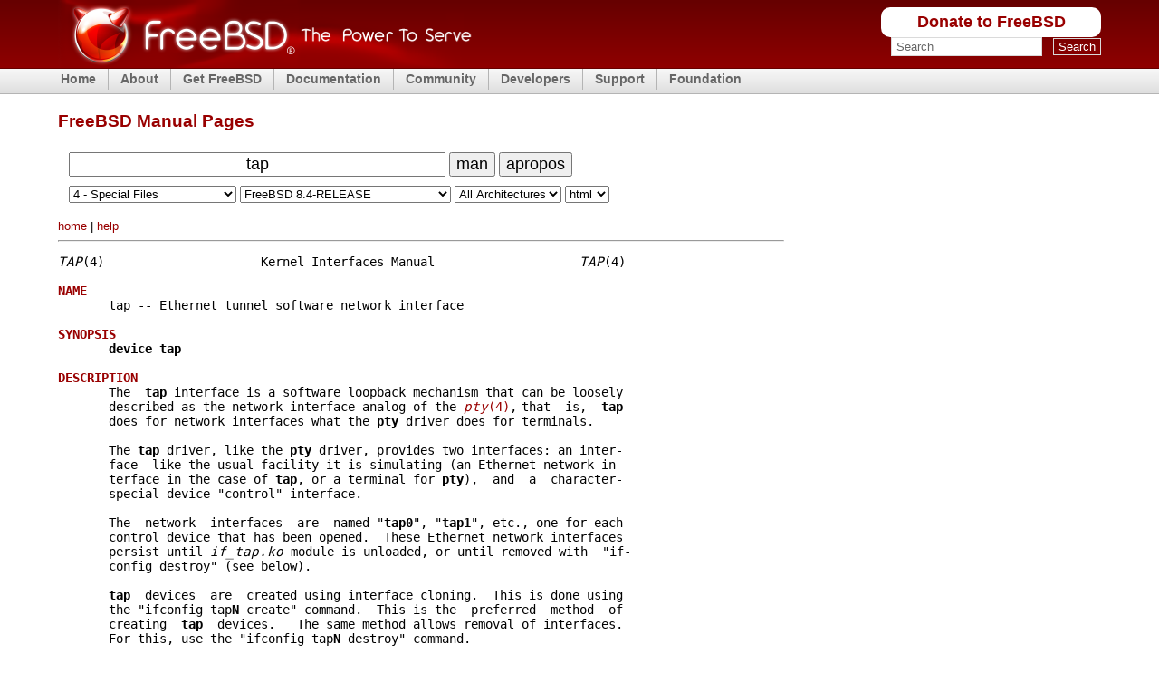

--- FILE ---
content_type: text/html
request_url: https://man.freebsd.org/cgi/man.cgi?query=tap&sektion=4&manpath=FreeBSD+8.4-RELEASE
body_size: 10384
content:
<!DOCTYPE html PUBLIC "-//W3C//DTD XHTML 1.0 Transitional//EN" "http://www.w3.org/TR/xhtml1/DTD/xhtml1-transitional.dtd">
<html xmlns="http://www.w3.org/1999/xhtml">

<head><title>tap(4)</title>
<meta http-equiv='content-type' content='text/html; charset=iso-8859-1' />
<meta name='robots' content='nofollow' />
    <link rel="stylesheet" media="screen"
    href="https://www.FreeBSD.org/layout/css/fixed.css" type="text/css"
    title="Normal Text" />
    <link rel="alternate stylesheet" media="screen"
    href="https://www.FreeBSD.org/layout/css/fixed_large.css" type="text/css"
    title="Large Text" />
    <link rel="shortcut icon" href="/favicon.ico" type="image/x-icon" />
    <link rel="apple-touch-icon" href="/favicon.ico" type="image/x-icon" />



<meta name="robots" content="nofollow" />
<meta content="text/html; charset=iso-8859-1" http-equiv="Content-Type" />
<link rel="search" type="application/opensearchdescription+xml" href="https://www.freebsd.org/opensearch/man.xml" title="FreeBSD Man" />
<link rel="search" type="application/opensearchdescription+xml" href="https://www.freebsd.org/opensearch/man-freebsd-release-ports.xml" title="FreeBSD Man+P" />

<style type="text/css">
span.footer_links { font-size: small; }
span.space { font-size: xx-small; }
form#man > input, form#man > button { font-size: large; }
form#man > input[name='query'] { text-align: center; }
p#section_links, div#footer { max-width: 50em; }
hr { margin-left: 0em; max-width: 50em; }
a:link  { text-decoration:none; }
a:hover { text-decoration:underline; }

@media only screen and (max-height: 640px), (max-width: 760px) {
  /* hide logo color top */
  body { background: #fff !important; } 

  /* hide menu top */
  div#header, div#menu { display: none !important; }
  // div#content { padding-top: 4.9em; }
  span.spaces { display: none; }

  /* larger search form */
  form#man > input, button { font-size: 200%; }
  form#man > button { font-size: 200%; }
  form#man > input[name='query'] { width: 12em; }
  form#man > select { font-size: 140%; }
}
</style>

</head>
<body>

    <div id="containerwrap">
      <div id="container">
        <span class="txtoffscreen"><a href="#content"
        title="Skip site navigation" accesskey="1">Skip site
        navigation</a> (1)</span><span class="txtoffscreen"><a
        href="#content" title="Skip section navigation"
        accesskey="2">Skip section navigation</a> (2)</span>

        <div id="headercontainer">
          <div id="header">
            <h2 class="blockhide">Header And Logo</h2>

            <div id="headerlogoleft">
              <a href="https://www.FreeBSD.org" title="FreeBSD"><img
              src="https://www.FreeBSD.org/layout/images/banner-red.png" width="457"
              height="75" alt="FreeBSD" /></a>
            </div>

            <div id="headerlogoright">
              <h2 class="blockhide">Peripheral Links</h2>

	      <div class="frontdonateroundbox">
		<div class="frontdonatetop">
		  <div>
		    <b style="display: none;">.</b>
		  </div>
		</div>
		<div class="frontdonatecontent">
		  <a href="https://www.FreeBSDFoundation.org/donate/">Donate to FreeBSD</a>
		</div>
		<div class="frontdonatebot">
		  <div>
		    <b style="display: none;">.</b>
		  </div>
		</div>
	      </div>

              <div id="search">
		<form method="get" id="search-form" action="https://duckduckgo.com/">
		  <h2 class="blockhide"><label for="words">Search</label></h2>
		  <input type="hidden" name="sites" value="FreeBSD.org" />
		  <input type="hidden" name="ka" value="v" />
		  <input type="hidden" name="kt" value="v" />
		  <input type="hidden" name="kh" value="1" />
		  <input type="hidden" name="kj" value="r2" />
		  <input id="words" name="q" type="text" size="20"
                    autocapitalize="none"
		    maxlength="255"
		    onfocus="if( this.value==this.defaultValue ) this.value='';"
		    value="Search" />
		  <span>&nbsp;</span>
		  <input id="submit" name="submit" type="submit" value="Search" />
		</form>
              </div>
            </div>
          </div>

          <h2 class="blockhide">Site Navigation</h2>

	  <div id="menu">
	    <ul class="first">
	      <li><a href="https://www.FreeBSD.org/">Home</a></li>
	    </ul>
	    <ul>
	      <li><a href="https://www.FreeBSD.org/about/">About</a>
		<ul>
		  <li><a href="https://www.FreeBSD.org/projects/newbies/">Introduction</a></li>
		  <li><a href="https://www.FreeBSD.org/features/">Features</a></li>
		  <li><a href="https://www.FreeBSD.org/advocacy/">Advocacy</a></li>
		  <li><a href="https://www.FreeBSD.org/marketing/">Marketing</a></li>
		</ul>
	      </li>
	    </ul>
	    <ul>
	      <li><a href="https://www.FreeBSD.org/where/">Get FreeBSD</a>
		<ul>
		  <li><a href="https://www.FreeBSD.org/releases/">Release Information</a></li>
		  <li><a href="https://www.FreeBSD.org/releng/">Release Engineering</a></li>
		</ul>
	      </li>
	    </ul>
	    <ul>
	      <li><a href="https://www.FreeBSD.org/docs/">Documentation</a>
		<ul>
		  <li><a href="https://docs.freebsd.org/en/books/faq/">FAQ</a></li>
		  <li><a href="https://docs.freebsd.org/en/books/handbook/">Handbook</a></li>
		  <li><a href="https://docs.freebsd.org/en/books/porters-handbook/">Porter's Handbook</a></li>
		  <li><a href="https://docs.freebsd.org/en//books/developers-handbook/">Developer's Handbook</a></li>
		  <li><a href="https://www.FreeBSD.org/cgi/man.cgi">Manual Pages</a></li>
		  <li><a href="https://docs.freebsd.org/en/books/fdp-primer/">Documentation Project Primer</a></li>
		  <li><a href="https://www.FreeBSD.org/docs/books/">All Books and Articles</a></li>
		</ul>
	      </li>
	    </ul>
	    <ul>
	      <li><a href="https://www.FreeBSD.org/community.html">Community</a>
		<ul>
		  <li><a href="https://www.FreeBSD.org/community/mailinglists.html">Mailing Lists</a></li>
		  <li><a href="https://forums.FreeBSD.org">Forums</a></li>
		  <li><a href="https://www.FreeBSD.org/usergroups.html">User Groups</a></li>
		  <li><a href="https://www.FreeBSD.org/events/events.html">Events</a></li>
		</ul>
	      </li>
	    </ul>
	    <ul>
	      <li><a href="https://www.FreeBSD.org/projects/index.html">Developers</a>
		<ul>
		  <li><a href="https://www.FreeBSD.org/projects/ideas/ideas.html">Project Ideas</a></li>
		  <li><a href="https://cgit.FreeBSD.org">GIT Repository</a></li>
		</ul>
	      </li>
	    </ul>
	    <ul>
	      <li><a href="https://www.FreeBSD.org/support.html">Support</a>
		<ul>
		  <li><a href="https://www.FreeBSD.org/commercial/commercial.html">Vendors</a></li>
		  <li><a href="https://security.FreeBSD.org/">Security Information</a></li>
		  <li><a href="https://bugs.freebsd.org/search/">Bug Reports</a></li>
		  <li><a href="https://www.FreeBSD.org/support.html">Submit Bug-report</a></li>
		</ul>
	      </li>
	    </ul>
	    <ul>
	      <li><a href="https://www.freebsdfoundation.org/">Foundation</a>
		<ul>
		  <li><a href="https://www.freebsdfoundation.org/donate/">Donate</a></li>
		</ul>
	      </li>
	    </ul>
	  </div> <!-- MENU -->
        </div>

	<div id="content">

<br/>
<h1>FreeBSD Manual Pages</h1>

<form id="man" method="get" action="/cgi/man.cgi">
<!-- Manual Page or Keyword Search: -->
<span class="spaces">&nbsp;&nbsp;</span>
<input type="text" id="query" value="tap" name="query" size="36" autocapitalize="none"  />
<button type="submit" name="apropos" value="0">man</button>
<button type="submit" name="apropos" value="1">apropos</button>
<br/>
<span class="space">&nbsp;</span><br/>
<span class="spaces">&nbsp;&nbsp;</span>
<select name="sektion">
<option value="0">All Sections</option>
<option value="1">1 - General Commands</option>
<option value="2">2 - System Calls</option>
<option value="3">3 - Subroutines</option>
<option selected="selected" value="4">4 - Special Files</option>
<option value="5">5 - File Formats</option>
<option value="6">6 - Games</option>
<option value="7">7 - Macros and Conventions</option>
<option value="8">8 - Maintenance Commands</option>
<option value="9">9 - Kernel Interface</option>
<option value="n">n - New Commands</option>
</select>
<select name="manpath">
<option value="FreeBSD 16.0-CURRENT">FreeBSD 16.0-CURRENT</option>
<option value="FreeBSD 15.0-RELEASE">FreeBSD 15.0-RELEASE</option>
<option value="FreeBSD 15.0-RELEASE and Ports">FreeBSD 15.0-RELEASE and Ports</option>
<option value="FreeBSD 15.0-STABLE">FreeBSD 15.0-STABLE</option>
<option value="FreeBSD 14.3-RELEASE">FreeBSD 14.3-RELEASE</option>
<option value="FreeBSD 14.3-RELEASE and Ports">FreeBSD 14.3-RELEASE and Ports</option>
<option value="FreeBSD 14.3-STABLE">FreeBSD 14.3-STABLE</option>
<option value="FreeBSD 14.2-RELEASE">FreeBSD 14.2-RELEASE</option>
<option value="FreeBSD 14.2-RELEASE and Ports">FreeBSD 14.2-RELEASE and Ports</option>
<option value="FreeBSD 14.1-RELEASE">FreeBSD 14.1-RELEASE</option>
<option value="FreeBSD 14.1-RELEASE and Ports">FreeBSD 14.1-RELEASE and Ports</option>
<option value="FreeBSD 14.0-RELEASE">FreeBSD 14.0-RELEASE</option>
<option value="FreeBSD 14.0-RELEASE and Ports">FreeBSD 14.0-RELEASE and Ports</option>
<option value="FreeBSD 13.5-RELEASE">FreeBSD 13.5-RELEASE</option>
<option value="FreeBSD 13.5-RELEASE and Ports">FreeBSD 13.5-RELEASE and Ports</option>
<option value="FreeBSD 13.5-STABLE">FreeBSD 13.5-STABLE</option>
<option value="FreeBSD 13.4-RELEASE">FreeBSD 13.4-RELEASE</option>
<option value="FreeBSD 13.4-RELEASE and Ports">FreeBSD 13.4-RELEASE and Ports</option>
<option value="FreeBSD 13.3-RELEASE">FreeBSD 13.3-RELEASE</option>
<option value="FreeBSD 13.3-RELEASE and Ports">FreeBSD 13.3-RELEASE and Ports</option>
<option value="FreeBSD 13.2-RELEASE">FreeBSD 13.2-RELEASE</option>
<option value="FreeBSD 13.2-RELEASE and Ports">FreeBSD 13.2-RELEASE and Ports</option>
<option value="FreeBSD 13.1-RELEASE">FreeBSD 13.1-RELEASE</option>
<option value="FreeBSD 13.1-RELEASE and Ports">FreeBSD 13.1-RELEASE and Ports</option>
<option value="FreeBSD 13.0-RELEASE">FreeBSD 13.0-RELEASE</option>
<option value="FreeBSD 13.0-RELEASE and Ports">FreeBSD 13.0-RELEASE and Ports</option>
<option value="FreeBSD 12.4-RELEASE">FreeBSD 12.4-RELEASE</option>
<option value="FreeBSD 12.4-RELEASE and Ports">FreeBSD 12.4-RELEASE and Ports</option>
<option value="FreeBSD 12.3-RELEASE">FreeBSD 12.3-RELEASE</option>
<option value="FreeBSD 12.3-RELEASE and Ports">FreeBSD 12.3-RELEASE and Ports</option>
<option value="FreeBSD 12.2-RELEASE">FreeBSD 12.2-RELEASE</option>
<option value="FreeBSD 12.2-RELEASE and Ports">FreeBSD 12.2-RELEASE and Ports</option>
<option value="FreeBSD 12.1-RELEASE">FreeBSD 12.1-RELEASE</option>
<option value="FreeBSD 12.1-RELEASE and Ports">FreeBSD 12.1-RELEASE and Ports</option>
<option value="FreeBSD 12.0-RELEASE">FreeBSD 12.0-RELEASE</option>
<option value="FreeBSD 12.0-RELEASE and Ports">FreeBSD 12.0-RELEASE and Ports</option>
<option value="FreeBSD 11.4-RELEASE">FreeBSD 11.4-RELEASE</option>
<option value="FreeBSD 11.4-RELEASE and Ports">FreeBSD 11.4-RELEASE and Ports</option>
<option value="FreeBSD 11.3-RELEASE">FreeBSD 11.3-RELEASE</option>
<option value="FreeBSD 11.3-RELEASE and Ports">FreeBSD 11.3-RELEASE and Ports</option>
<option value="FreeBSD 11.2-RELEASE">FreeBSD 11.2-RELEASE</option>
<option value="FreeBSD 11.2-RELEASE and Ports">FreeBSD 11.2-RELEASE and Ports</option>
<option value="FreeBSD 11.1-RELEASE">FreeBSD 11.1-RELEASE</option>
<option value="FreeBSD 11.1-RELEASE and Ports">FreeBSD 11.1-RELEASE and Ports</option>
<option value="FreeBSD 11.0-RELEASE">FreeBSD 11.0-RELEASE</option>
<option value="FreeBSD 11.0-RELEASE and Ports">FreeBSD 11.0-RELEASE and Ports</option>
<option value="FreeBSD 10.4-RELEASE">FreeBSD 10.4-RELEASE</option>
<option value="FreeBSD 10.4-RELEASE and Ports">FreeBSD 10.4-RELEASE and Ports</option>
<option value="FreeBSD 10.3-RELEASE">FreeBSD 10.3-RELEASE</option>
<option value="FreeBSD 10.3-RELEASE and Ports">FreeBSD 10.3-RELEASE and Ports</option>
<option value="FreeBSD 10.2-RELEASE">FreeBSD 10.2-RELEASE</option>
<option value="FreeBSD 10.2-RELEASE and Ports">FreeBSD 10.2-RELEASE and Ports</option>
<option value="FreeBSD 10.1-RELEASE">FreeBSD 10.1-RELEASE</option>
<option value="FreeBSD 10.1-RELEASE and Ports">FreeBSD 10.1-RELEASE and Ports</option>
<option value="FreeBSD 10.0-RELEASE">FreeBSD 10.0-RELEASE</option>
<option value="FreeBSD 10.0-RELEASE and Ports">FreeBSD 10.0-RELEASE and Ports</option>
<option value="FreeBSD 9.3-RELEASE">FreeBSD 9.3-RELEASE</option>
<option value="FreeBSD 9.3-RELEASE and Ports">FreeBSD 9.3-RELEASE and Ports</option>
<option value="FreeBSD 9.2-RELEASE">FreeBSD 9.2-RELEASE</option>
<option value="FreeBSD 9.2-RELEASE and Ports">FreeBSD 9.2-RELEASE and Ports</option>
<option value="FreeBSD 9.1-RELEASE">FreeBSD 9.1-RELEASE</option>
<option value="FreeBSD 9.1-RELEASE and Ports">FreeBSD 9.1-RELEASE and Ports</option>
<option value="FreeBSD 9.0-RELEASE">FreeBSD 9.0-RELEASE</option>
<option value="FreeBSD 9.0-RELEASE and Ports">FreeBSD 9.0-RELEASE and Ports</option>
<option selected="selected" value="FreeBSD 8.4-RELEASE">FreeBSD 8.4-RELEASE</option>
<option value="FreeBSD 8.4-RELEASE and Ports">FreeBSD 8.4-RELEASE and Ports</option>
<option value="FreeBSD 8.3-RELEASE">FreeBSD 8.3-RELEASE</option>
<option value="FreeBSD 8.3-RELEASE and Ports">FreeBSD 8.3-RELEASE and Ports</option>
<option value="FreeBSD 8.2-RELEASE">FreeBSD 8.2-RELEASE</option>
<option value="FreeBSD 8.2-RELEASE and Ports">FreeBSD 8.2-RELEASE and Ports</option>
<option value="FreeBSD 8.1-RELEASE">FreeBSD 8.1-RELEASE</option>
<option value="FreeBSD 8.1-RELEASE and Ports">FreeBSD 8.1-RELEASE and Ports</option>
<option value="FreeBSD 8.0-RELEASE">FreeBSD 8.0-RELEASE</option>
<option value="FreeBSD 8.0-RELEASE and Ports">FreeBSD 8.0-RELEASE and Ports</option>
<option value="FreeBSD 7.4-RELEASE">FreeBSD 7.4-RELEASE</option>
<option value="FreeBSD 7.4-RELEASE and Ports">FreeBSD 7.4-RELEASE and Ports</option>
<option value="FreeBSD 7.3-RELEASE">FreeBSD 7.3-RELEASE</option>
<option value="FreeBSD 7.3-RELEASE and Ports">FreeBSD 7.3-RELEASE and Ports</option>
<option value="FreeBSD 7.2-RELEASE">FreeBSD 7.2-RELEASE</option>
<option value="FreeBSD 7.2-RELEASE and Ports">FreeBSD 7.2-RELEASE and Ports</option>
<option value="FreeBSD 7.1-RELEASE">FreeBSD 7.1-RELEASE</option>
<option value="FreeBSD 7.1-RELEASE and Ports">FreeBSD 7.1-RELEASE and Ports</option>
<option value="FreeBSD 7.0-RELEASE">FreeBSD 7.0-RELEASE</option>
<option value="FreeBSD 6.4-RELEASE">FreeBSD 6.4-RELEASE</option>
<option value="FreeBSD 6.4-RELEASE and Ports">FreeBSD 6.4-RELEASE and Ports</option>
<option value="FreeBSD 6.3-RELEASE">FreeBSD 6.3-RELEASE</option>
<option value="FreeBSD 6.3-RELEASE and Ports">FreeBSD 6.3-RELEASE and Ports</option>
<option value="FreeBSD 6.2-RELEASE">FreeBSD 6.2-RELEASE</option>
<option value="FreeBSD 6.1-RELEASE">FreeBSD 6.1-RELEASE</option>
<option value="FreeBSD 6.0-RELEASE">FreeBSD 6.0-RELEASE</option>
<option value="FreeBSD 6.0-RELEASE and Ports">FreeBSD 6.0-RELEASE and Ports</option>
<option value="FreeBSD 5.5-RELEASE">FreeBSD 5.5-RELEASE</option>
<option value="FreeBSD 5.5-RELEASE and Ports">FreeBSD 5.5-RELEASE and Ports</option>
<option value="FreeBSD 5.4-RELEASE">FreeBSD 5.4-RELEASE</option>
<option value="FreeBSD 5.4-RELEASE and Ports">FreeBSD 5.4-RELEASE and Ports</option>
<option value="FreeBSD 5.3-RELEASE">FreeBSD 5.3-RELEASE</option>
<option value="FreeBSD 5.3-RELEASE and Ports">FreeBSD 5.3-RELEASE and Ports</option>
<option value="FreeBSD 5.2.1-RELEASE">FreeBSD 5.2.1-RELEASE</option>
<option value="FreeBSD 5.2.1-RELEASE and Ports">FreeBSD 5.2.1-RELEASE and Ports</option>
<option value="FreeBSD 5.2-RELEASE">FreeBSD 5.2-RELEASE</option>
<option value="FreeBSD 5.2-RELEASE and Ports">FreeBSD 5.2-RELEASE and Ports</option>
<option value="FreeBSD 5.1-RELEASE">FreeBSD 5.1-RELEASE</option>
<option value="FreeBSD 5.0-RELEASE">FreeBSD 5.0-RELEASE</option>
<option value="FreeBSD 4.11-RELEASE">FreeBSD 4.11-RELEASE</option>
<option value="FreeBSD 4.11-RELEASE and Ports">FreeBSD 4.11-RELEASE and Ports</option>
<option value="FreeBSD 4.10-RELEASE">FreeBSD 4.10-RELEASE</option>
<option value="FreeBSD 4.10-RELEASE and Ports">FreeBSD 4.10-RELEASE and Ports</option>
<option value="FreeBSD 4.9-RELEASE">FreeBSD 4.9-RELEASE</option>
<option value="FreeBSD 4.9-RELEASE and Ports">FreeBSD 4.9-RELEASE and Ports</option>
<option value="FreeBSD 4.8-RELEASE">FreeBSD 4.8-RELEASE</option>
<option value="FreeBSD 4.8-RELEASE and Ports">FreeBSD 4.8-RELEASE and Ports</option>
<option value="FreeBSD 4.7-RELEASE">FreeBSD 4.7-RELEASE</option>
<option value="FreeBSD 4.6.2-RELEASE">FreeBSD 4.6.2-RELEASE</option>
<option value="FreeBSD 4.6.2-RELEASE and Ports">FreeBSD 4.6.2-RELEASE and Ports</option>
<option value="FreeBSD 4.6-RELEASE">FreeBSD 4.6-RELEASE</option>
<option value="FreeBSD 4.6-RELEASE and Ports">FreeBSD 4.6-RELEASE and Ports</option>
<option value="FreeBSD 4.5-RELEASE">FreeBSD 4.5-RELEASE</option>
<option value="FreeBSD 4.5-RELEASE and Ports">FreeBSD 4.5-RELEASE and Ports</option>
<option value="FreeBSD 4.4-RELEASE">FreeBSD 4.4-RELEASE</option>
<option value="FreeBSD 4.3-RELEASE">FreeBSD 4.3-RELEASE</option>
<option value="FreeBSD 4.3-RELEASE and Ports">FreeBSD 4.3-RELEASE and Ports</option>
<option value="FreeBSD 4.2-RELEASE">FreeBSD 4.2-RELEASE</option>
<option value="FreeBSD 4.2-RELEASE and Ports">FreeBSD 4.2-RELEASE and Ports</option>
<option value="FreeBSD 4.1.1-RELEASE">FreeBSD 4.1.1-RELEASE</option>
<option value="FreeBSD 4.1.1-RELEASE and Ports">FreeBSD 4.1.1-RELEASE and Ports</option>
<option value="FreeBSD 4.1-RELEASE">FreeBSD 4.1-RELEASE</option>
<option value="FreeBSD 4.0-RELEASE">FreeBSD 4.0-RELEASE</option>
<option value="FreeBSD 3.5.1-RELEASE">FreeBSD 3.5.1-RELEASE</option>
<option value="FreeBSD 3.5.1-RELEASE and Ports">FreeBSD 3.5.1-RELEASE and Ports</option>
<option value="FreeBSD 3.5-RELEASE and Ports">FreeBSD 3.5-RELEASE and Ports</option>
<option value="FreeBSD 3.4-RELEASE">FreeBSD 3.4-RELEASE</option>
<option value="FreeBSD 3.4-RELEASE and Ports">FreeBSD 3.4-RELEASE and Ports</option>
<option value="FreeBSD 3.3-RELEASE">FreeBSD 3.3-RELEASE</option>
<option value="FreeBSD 3.2-RELEASE">FreeBSD 3.2-RELEASE</option>
<option value="FreeBSD 3.1-RELEASE">FreeBSD 3.1-RELEASE</option>
<option value="FreeBSD 3.0-RELEASE">FreeBSD 3.0-RELEASE</option>
<option value="FreeBSD 2.2.8-RELEASE">FreeBSD 2.2.8-RELEASE</option>
<option value="FreeBSD 2.2.8-RELEASE and Ports">FreeBSD 2.2.8-RELEASE and Ports</option>
<option value="FreeBSD 2.2.7-RELEASE">FreeBSD 2.2.7-RELEASE</option>
<option value="FreeBSD 2.2.6-RELEASE">FreeBSD 2.2.6-RELEASE</option>
<option value="FreeBSD 2.2.5-RELEASE">FreeBSD 2.2.5-RELEASE</option>
<option value="FreeBSD 2.2.2-RELEASE">FreeBSD 2.2.2-RELEASE</option>
<option value="FreeBSD 2.2.1-RELEASE">FreeBSD 2.2.1-RELEASE</option>
<option value="FreeBSD 2.1.7.1-RELEASE">FreeBSD 2.1.7.1-RELEASE</option>
<option value="FreeBSD 2.1.6.1-RELEASE">FreeBSD 2.1.6.1-RELEASE</option>
<option value="FreeBSD 2.1.5-RELEASE">FreeBSD 2.1.5-RELEASE</option>
<option value="FreeBSD 2.1.0-RELEASE">FreeBSD 2.1.0-RELEASE</option>
<option value="FreeBSD 2.0.5-RELEASE">FreeBSD 2.0.5-RELEASE</option>
<option value="FreeBSD 2.0-RELEASE">FreeBSD 2.0-RELEASE</option>
<option value="FreeBSD 1.1.5.1-RELEASE">FreeBSD 1.1.5.1-RELEASE</option>
<option value="FreeBSD 1.1-RELEASE">FreeBSD 1.1-RELEASE</option>
<option value="FreeBSD 1.0-RELEASE">FreeBSD 1.0-RELEASE</option>
<option value="FreeBSD Ports 15.0">FreeBSD Ports 15.0</option>
<option value="FreeBSD Ports 14.3">FreeBSD Ports 14.3</option>
<option value="FreeBSD Ports 14.3.quarterly">FreeBSD Ports 14.3.quarterly</option>
<option value="FreeBSD Ports 14.2">FreeBSD Ports 14.2</option>
<option value="FreeBSD Ports 14.1">FreeBSD Ports 14.1</option>
<option value="FreeBSD Ports 14.0">FreeBSD Ports 14.0</option>
<option value="FreeBSD Ports 13.5">FreeBSD Ports 13.5</option>
<option value="FreeBSD Ports 13.4">FreeBSD Ports 13.4</option>
<option value="FreeBSD Ports 13.3">FreeBSD Ports 13.3</option>
<option value="FreeBSD Ports 13.2">FreeBSD Ports 13.2</option>
<option value="FreeBSD Ports 13.1">FreeBSD Ports 13.1</option>
<option value="FreeBSD Ports 13.0">FreeBSD Ports 13.0</option>
<option value="FreeBSD Ports 12.4">FreeBSD Ports 12.4</option>
<option value="FreeBSD Ports 12.3">FreeBSD Ports 12.3</option>
<option value="FreeBSD Ports 12.2">FreeBSD Ports 12.2</option>
<option value="FreeBSD Ports 12.1">FreeBSD Ports 12.1</option>
<option value="FreeBSD Ports 12.0">FreeBSD Ports 12.0</option>
<option value="FreeBSD Ports 11.4">FreeBSD Ports 11.4</option>
<option value="FreeBSD Ports 11.3">FreeBSD Ports 11.3</option>
<option value="FreeBSD Ports 11.2">FreeBSD Ports 11.2</option>
<option value="FreeBSD Ports 11.1">FreeBSD Ports 11.1</option>
<option value="FreeBSD Ports 11.0">FreeBSD Ports 11.0</option>
<option value="FreeBSD Ports 10.4">FreeBSD Ports 10.4</option>
<option value="FreeBSD Ports 10.3">FreeBSD Ports 10.3</option>
<option value="FreeBSD Ports 10.2">FreeBSD Ports 10.2</option>
<option value="FreeBSD Ports 10.1">FreeBSD Ports 10.1</option>
<option value="FreeBSD Ports 10.0">FreeBSD Ports 10.0</option>
<option value="FreeBSD Ports 9.3">FreeBSD Ports 9.3</option>
<option value="FreeBSD Ports 9.2">FreeBSD Ports 9.2</option>
<option value="FreeBSD Ports 9.1">FreeBSD Ports 9.1</option>
<option value="FreeBSD Ports 9.0">FreeBSD Ports 9.0</option>
<option value="FreeBSD Ports 8.4">FreeBSD Ports 8.4</option>
<option value="FreeBSD Ports 8.3">FreeBSD Ports 8.3</option>
<option value="FreeBSD Ports 8.2">FreeBSD Ports 8.2</option>
<option value="FreeBSD Ports 8.1">FreeBSD Ports 8.1</option>
<option value="FreeBSD Ports 8.0">FreeBSD Ports 8.0</option>
<option value="FreeBSD Ports 7.4">FreeBSD Ports 7.4</option>
<option value="FreeBSD Ports 7.3">FreeBSD Ports 7.3</option>
<option value="FreeBSD Ports 7.2">FreeBSD Ports 7.2</option>
<option value="FreeBSD Ports 7.1">FreeBSD Ports 7.1</option>
<option value="FreeBSD Ports 7.0">FreeBSD Ports 7.0</option>
<option value="FreeBSD Ports 6.4">FreeBSD Ports 6.4</option>
<option value="FreeBSD Ports 6.3">FreeBSD Ports 6.3</option>
<option value="FreeBSD Ports 6.2">FreeBSD Ports 6.2</option>
<option value="FreeBSD Ports 6.0">FreeBSD Ports 6.0</option>
<option value="FreeBSD Ports 5.5">FreeBSD Ports 5.5</option>
<option value="FreeBSD Ports 5.4">FreeBSD Ports 5.4</option>
<option value="FreeBSD Ports 5.3">FreeBSD Ports 5.3</option>
<option value="FreeBSD Ports 5.2.1">FreeBSD Ports 5.2.1</option>
<option value="FreeBSD Ports 5.2">FreeBSD Ports 5.2</option>
<option value="FreeBSD Ports 5.1">FreeBSD Ports 5.1</option>
<option value="FreeBSD Ports 4.11">FreeBSD Ports 4.11</option>
<option value="FreeBSD Ports 4.10">FreeBSD Ports 4.10</option>
<option value="FreeBSD Ports 4.9">FreeBSD Ports 4.9</option>
<option value="FreeBSD Ports 4.8">FreeBSD Ports 4.8</option>
<option value="FreeBSD Ports 4.7">FreeBSD Ports 4.7</option>
<option value="FreeBSD Ports 4.6.2">FreeBSD Ports 4.6.2</option>
<option value="FreeBSD Ports 4.6">FreeBSD Ports 4.6</option>
<option value="FreeBSD Ports 4.5">FreeBSD Ports 4.5</option>
<option value="FreeBSD Ports 4.3">FreeBSD Ports 4.3</option>
<option value="FreeBSD Ports 4.2">FreeBSD Ports 4.2</option>
<option value="FreeBSD Ports 4.1.1">FreeBSD Ports 4.1.1</option>
<option value="FreeBSD Ports 3.5.1">FreeBSD Ports 3.5.1</option>
<option value="FreeBSD Ports 3.5">FreeBSD Ports 3.5</option>
<option value="FreeBSD Ports 3.4">FreeBSD Ports 3.4</option>
<option value="FreeBSD Ports 2.2.8">FreeBSD Ports 2.2.8</option>
<option value="4.4BSD Lite2">4.4BSD Lite2</option>
<option value="4.3BSD NET/2">4.3BSD NET/2</option>
<option value="4.3BSD Reno">4.3BSD Reno</option>
<option value="2.11 BSD">2.11 BSD</option>
<option value="2.10 BSD">2.10 BSD</option>
<option value="2.9.1 BSD">2.9.1 BSD</option>
<option value="2.8 BSD">2.8 BSD</option>
<option value="386BSD 0.1">386BSD 0.1</option>
<option value="386BSD 0.0">386BSD 0.0</option>
<option value="CentOS 7.9">CentOS 7.9</option>
<option value="CentOS 7.8">CentOS 7.8</option>
<option value="CentOS 7.7">CentOS 7.7</option>
<option value="CentOS 7.6">CentOS 7.6</option>
<option value="CentOS 7.5">CentOS 7.5</option>
<option value="CentOS 7.4">CentOS 7.4</option>
<option value="CentOS 7.3">CentOS 7.3</option>
<option value="CentOS 7.2">CentOS 7.2</option>
<option value="CentOS 7.1">CentOS 7.1</option>
<option value="CentOS 7.0">CentOS 7.0</option>
<option value="CentOS 6.10">CentOS 6.10</option>
<option value="CentOS 6.9">CentOS 6.9</option>
<option value="CentOS 6.8">CentOS 6.8</option>
<option value="CentOS 6.7">CentOS 6.7</option>
<option value="CentOS 6.6">CentOS 6.6</option>
<option value="CentOS 6.5">CentOS 6.5</option>
<option value="CentOS 6.4">CentOS 6.4</option>
<option value="CentOS 6.3">CentOS 6.3</option>
<option value="CentOS 6.2">CentOS 6.2</option>
<option value="CentOS 6.1">CentOS 6.1</option>
<option value="CentOS 6.0">CentOS 6.0</option>
<option value="CentOS 5.11">CentOS 5.11</option>
<option value="CentOS 5.10">CentOS 5.10</option>
<option value="CentOS 5.9">CentOS 5.9</option>
<option value="CentOS 5.8">CentOS 5.8</option>
<option value="CentOS 5.7">CentOS 5.7</option>
<option value="CentOS 5.6">CentOS 5.6</option>
<option value="CentOS 5.5">CentOS 5.5</option>
<option value="CentOS 5.4">CentOS 5.4</option>
<option value="CentOS 4.8">CentOS 4.8</option>
<option value="CentOS 3.9">CentOS 3.9</option>
<option value="Darwin 8.0.1/ppc">Darwin 8.0.1/ppc</option>
<option value="Darwin 7.0.1">Darwin 7.0.1</option>
<option value="Darwin 6.0.2/x86">Darwin 6.0.2/x86</option>
<option value="Darwin 1.4.1/x86">Darwin 1.4.1/x86</option>
<option value="Darwin 1.3.1/x86">Darwin 1.3.1/x86</option>
<option value="Debian 14.0 unstable">Debian 14.0 unstable</option>
<option value="Debian 13.3.0">Debian 13.3.0</option>
<option value="Debian 12.13.0">Debian 12.13.0</option>
<option value="Debian 11.11.0">Debian 11.11.0</option>
<option value="Debian 10.13.0">Debian 10.13.0</option>
<option value="Debian 9.13.0">Debian 9.13.0</option>
<option value="Debian 8.11.1">Debian 8.11.1</option>
<option value="Debian 7.11.0">Debian 7.11.0</option>
<option value="Debian 6.0.10">Debian 6.0.10</option>
<option value="Debian 5.0.10">Debian 5.0.10</option>
<option value="Debian 4.0.9">Debian 4.0.9</option>
<option value="Debian 3.1.8">Debian 3.1.8</option>
<option value="Debian 2.2.7">Debian 2.2.7</option>
<option value="Debian 2.0.0">Debian 2.0.0</option>
<option value="Dell UNIX SVR4 2.2">Dell UNIX SVR4 2.2</option>
<option value="DragonFly 6.4.2">DragonFly 6.4.2</option>
<option value="DragonFly 5.8.3">DragonFly 5.8.3</option>
<option value="DragonFly 4.8.1">DragonFly 4.8.1</option>
<option value="DragonFly 3.8.2">DragonFly 3.8.2</option>
<option value="DragonFly 2.10.1">DragonFly 2.10.1</option>
<option value="DragonFly 1.12.1">DragonFly 1.12.1</option>
<option value="DragonFly 1.0A">DragonFly 1.0A</option>
<option value="HP-UX 11.22">HP-UX 11.22</option>
<option value="HP-UX 11.20">HP-UX 11.20</option>
<option value="HP-UX 11.11">HP-UX 11.11</option>
<option value="HP-UX 11.00">HP-UX 11.00</option>
<option value="HP-UX 10.20">HP-UX 10.20</option>
<option value="HP-UX 10.10">HP-UX 10.10</option>
<option value="HP-UX 10.01">HP-UX 10.01</option>
<option value="HP-UX 9.07">HP-UX 9.07</option>
<option value="HP-UX 8.07">HP-UX 8.07</option>
<option value="Inferno 4th Edition">Inferno 4th Edition</option>
<option value="IRIX 6.5.30">IRIX 6.5.30</option>
<option value="Linux Slackware 3.1">Linux Slackware 3.1</option>
<option value="MACH 2.5/i386">MACH 2.5/i386</option>
<option value="macOS 26.2">macOS 26.2</option>
<option value="macOS 15.7.3">macOS 15.7.3</option>
<option value="macOS 14.8.3">macOS 14.8.3</option>
<option value="macOS 13.6.5">macOS 13.6.5</option>
<option value="macOS 12.7.3">macOS 12.7.3</option>
<option value="macOS 11.1">macOS 11.1</option>
<option value="macOS 10.15.7">macOS 10.15.7</option>
<option value="macOS 10.13.6">macOS 10.13.6</option>
<option value="macOS 10.12.0">macOS 10.12.0</option>
<option value="Minix 3.3.0">Minix 3.3.0</option>
<option value="Minix 3.2.1">Minix 3.2.1</option>
<option value="Minix 3.2.0">Minix 3.2.0</option>
<option value="Minix 3.1.7">Minix 3.1.7</option>
<option value="Minix 3.1.6">Minix 3.1.6</option>
<option value="Minix 3.1.5">Minix 3.1.5</option>
<option value="Minix 2.0.0">Minix 2.0.0</option>
<option value="NetBSD 10.1">NetBSD 10.1</option>
<option value="NetBSD 10.0">NetBSD 10.0</option>
<option value="NetBSD 9.4">NetBSD 9.4</option>
<option value="NetBSD 9.3">NetBSD 9.3</option>
<option value="NetBSD 9.2">NetBSD 9.2</option>
<option value="NetBSD 9.1">NetBSD 9.1</option>
<option value="NetBSD 9.0">NetBSD 9.0</option>
<option value="NetBSD 8.3">NetBSD 8.3</option>
<option value="NetBSD 8.2">NetBSD 8.2</option>
<option value="NetBSD 8.1">NetBSD 8.1</option>
<option value="NetBSD 8.0">NetBSD 8.0</option>
<option value="NetBSD 7.2">NetBSD 7.2</option>
<option value="NetBSD 7.1.2">NetBSD 7.1.2</option>
<option value="NetBSD 7.1">NetBSD 7.1</option>
<option value="NetBSD 7.0">NetBSD 7.0</option>
<option value="NetBSD 6.1.5">NetBSD 6.1.5</option>
<option value="NetBSD 6.0">NetBSD 6.0</option>
<option value="NetBSD 5.2.3">NetBSD 5.2.3</option>
<option value="NetBSD 5.2">NetBSD 5.2</option>
<option value="NetBSD 5.1">NetBSD 5.1</option>
<option value="NetBSD 5.0">NetBSD 5.0</option>
<option value="NetBSD 4.0.1">NetBSD 4.0.1</option>
<option value="NetBSD 4.0">NetBSD 4.0</option>
<option value="NetBSD 3.1">NetBSD 3.1</option>
<option value="NetBSD 3.0">NetBSD 3.0</option>
<option value="NetBSD 2.1">NetBSD 2.1</option>
<option value="NetBSD 2.0.2">NetBSD 2.0.2</option>
<option value="NetBSD 2.0">NetBSD 2.0</option>
<option value="NetBSD 1.6.2">NetBSD 1.6.2</option>
<option value="NetBSD 1.6.1">NetBSD 1.6.1</option>
<option value="NetBSD 1.6">NetBSD 1.6</option>
<option value="NetBSD 1.5.3">NetBSD 1.5.3</option>
<option value="NetBSD 1.5.2">NetBSD 1.5.2</option>
<option value="NetBSD 1.5.1">NetBSD 1.5.1</option>
<option value="NetBSD 1.5">NetBSD 1.5</option>
<option value="NetBSD 1.4.3">NetBSD 1.4.3</option>
<option value="NetBSD 1.4.2">NetBSD 1.4.2</option>
<option value="NetBSD 1.4.1">NetBSD 1.4.1</option>
<option value="NetBSD 1.4">NetBSD 1.4</option>
<option value="NetBSD 1.3.3">NetBSD 1.3.3</option>
<option value="NetBSD 1.3.2">NetBSD 1.3.2</option>
<option value="NetBSD 1.3.1">NetBSD 1.3.1</option>
<option value="NetBSD 1.3">NetBSD 1.3</option>
<option value="NetBSD 1.2.1">NetBSD 1.2.1</option>
<option value="NetBSD 1.2">NetBSD 1.2</option>
<option value="NetBSD 1.1">NetBSD 1.1</option>
<option value="NetBSD 1.0">NetBSD 1.0</option>
<option value="NeXTSTEP 3.3">NeXTSTEP 3.3</option>
<option value="OpenBSD 7.8">OpenBSD 7.8</option>
<option value="OpenBSD 7.7">OpenBSD 7.7</option>
<option value="OpenBSD 7.6">OpenBSD 7.6</option>
<option value="OpenBSD 7.5">OpenBSD 7.5</option>
<option value="OpenBSD 7.4">OpenBSD 7.4</option>
<option value="OpenBSD 7.3">OpenBSD 7.3</option>
<option value="OpenBSD 7.2">OpenBSD 7.2</option>
<option value="OpenBSD 7.1">OpenBSD 7.1</option>
<option value="OpenBSD 7.0">OpenBSD 7.0</option>
<option value="OpenBSD 6.9">OpenBSD 6.9</option>
<option value="OpenBSD 6.8">OpenBSD 6.8</option>
<option value="OpenBSD 6.7">OpenBSD 6.7</option>
<option value="OpenBSD 6.6">OpenBSD 6.6</option>
<option value="OpenBSD 6.5">OpenBSD 6.5</option>
<option value="OpenBSD 6.4">OpenBSD 6.4</option>
<option value="OpenBSD 6.3">OpenBSD 6.3</option>
<option value="OpenBSD 6.2">OpenBSD 6.2</option>
<option value="OpenBSD 6.1">OpenBSD 6.1</option>
<option value="OpenBSD 6.0">OpenBSD 6.0</option>
<option value="OpenBSD 5.9">OpenBSD 5.9</option>
<option value="OpenBSD 5.8">OpenBSD 5.8</option>
<option value="OpenBSD 5.7">OpenBSD 5.7</option>
<option value="OpenBSD 5.6">OpenBSD 5.6</option>
<option value="OpenBSD 5.5">OpenBSD 5.5</option>
<option value="OpenBSD 5.4">OpenBSD 5.4</option>
<option value="OpenBSD 5.3">OpenBSD 5.3</option>
<option value="OpenBSD 5.2">OpenBSD 5.2</option>
<option value="OpenBSD 5.1">OpenBSD 5.1</option>
<option value="OpenBSD 5.0">OpenBSD 5.0</option>
<option value="OpenBSD 4.9">OpenBSD 4.9</option>
<option value="OpenBSD 4.8">OpenBSD 4.8</option>
<option value="OpenBSD 4.7">OpenBSD 4.7</option>
<option value="OpenBSD 4.6">OpenBSD 4.6</option>
<option value="OpenBSD 4.5">OpenBSD 4.5</option>
<option value="OpenBSD 4.4">OpenBSD 4.4</option>
<option value="OpenBSD 4.3">OpenBSD 4.3</option>
<option value="OpenBSD 4.2">OpenBSD 4.2</option>
<option value="OpenBSD 4.1">OpenBSD 4.1</option>
<option value="OpenBSD 4.0">OpenBSD 4.0</option>
<option value="OpenBSD 3.9">OpenBSD 3.9</option>
<option value="OpenBSD 3.8">OpenBSD 3.8</option>
<option value="OpenBSD 3.7">OpenBSD 3.7</option>
<option value="OpenBSD 3.6">OpenBSD 3.6</option>
<option value="OpenBSD 3.5">OpenBSD 3.5</option>
<option value="OpenBSD 3.4">OpenBSD 3.4</option>
<option value="OpenBSD 3.3">OpenBSD 3.3</option>
<option value="OpenBSD 3.2">OpenBSD 3.2</option>
<option value="OpenBSD 3.1">OpenBSD 3.1</option>
<option value="OpenBSD 3.0">OpenBSD 3.0</option>
<option value="OpenBSD 2.9">OpenBSD 2.9</option>
<option value="OpenBSD 2.8">OpenBSD 2.8</option>
<option value="OpenBSD 2.7">OpenBSD 2.7</option>
<option value="OpenBSD 2.6">OpenBSD 2.6</option>
<option value="OpenBSD 2.5">OpenBSD 2.5</option>
<option value="OpenBSD 2.4">OpenBSD 2.4</option>
<option value="OpenBSD 2.3">OpenBSD 2.3</option>
<option value="OpenBSD 2.2">OpenBSD 2.2</option>
<option value="OpenBSD 2.1">OpenBSD 2.1</option>
<option value="OpenBSD 2.0">OpenBSD 2.0</option>
<option value="OpenDarwin 7.2.1">OpenDarwin 7.2.1</option>
<option value="OpenDarwin 6.6.2/x86">OpenDarwin 6.6.2/x86</option>
<option value="OpenDarwin 6.6.1/x86">OpenDarwin 6.6.1/x86</option>
<option value="OpenDarwin 20030208pre4/ppc">OpenDarwin 20030208pre4/ppc</option>
<option value="OpenIndiana 2024.10">OpenIndiana 2024.10</option>
<option value="OpenIndiana 2022.10">OpenIndiana 2022.10</option>
<option value="OpenIndiana 2020.10">OpenIndiana 2020.10</option>
<option value="OpenIndiana 2017.10">OpenIndiana 2017.10</option>
<option value="OpenIndiana 2015.10">OpenIndiana 2015.10</option>
<option value="OpenIndiana 2013.08">OpenIndiana 2013.08</option>
<option value="OpenSolaris 2010.03">OpenSolaris 2010.03</option>
<option value="OpenSolaris 2009.06">OpenSolaris 2009.06</option>
<option value="OpenStep 4.2">OpenStep 4.2</option>
<option value="openSUSE 42.3">openSUSE 42.3</option>
<option value="openSUSE 42.2">openSUSE 42.2</option>
<option value="openSUSE 42.1">openSUSE 42.1</option>
<option value="openSUSE 16.0">openSUSE 16.0</option>
<option value="openSUSE 15.6">openSUSE 15.6</option>
<option value="openSUSE 15.5">openSUSE 15.5</option>
<option value="openSUSE 15.4">openSUSE 15.4</option>
<option value="openSUSE 15.3">openSUSE 15.3</option>
<option value="openSUSE 15.2">openSUSE 15.2</option>
<option value="openSUSE 15.1">openSUSE 15.1</option>
<option value="openSUSE 15.0">openSUSE 15.0</option>
<option value="openSUSE 13.2">openSUSE 13.2</option>
<option value="openSUSE 13.1">openSUSE 13.1</option>
<option value="openSUSE 11.4">openSUSE 11.4</option>
<option value="openSUSE 11.3">openSUSE 11.3</option>
<option value="openSUSE 11.2">openSUSE 11.2</option>
<option value="openSUSE 10.3">openSUSE 10.3</option>
<option value="openSUSE 10.2">openSUSE 10.2</option>
<option value="OSF1 V5.1/alpha">OSF1 V5.1/alpha</option>
<option value="OSF1 V4.0/alpha">OSF1 V4.0/alpha</option>
<option value="OSF1 V1.0/mips">OSF1 V1.0/mips</option>
<option value="Plan 9">Plan 9</option>
<option value="Red Hat 9.0">Red Hat 9.0</option>
<option value="Red Hat 8.0">Red Hat 8.0</option>
<option value="Red Hat 7.3">Red Hat 7.3</option>
<option value="Red Hat 7.2">Red Hat 7.2</option>
<option value="Red Hat 7.1">Red Hat 7.1</option>
<option value="Red Hat 7.0">Red Hat 7.0</option>
<option value="Red Hat 6.2">Red Hat 6.2</option>
<option value="Red Hat 6.1">Red Hat 6.1</option>
<option value="Red Hat 5.2">Red Hat 5.2</option>
<option value="Red Hat 5.0">Red Hat 5.0</option>
<option value="Red Hat 4.2">Red Hat 4.2</option>
<option value="Rhapsody DR1">Rhapsody DR1</option>
<option value="Rhapsody DR2">Rhapsody DR2</option>
<option value="Rocky 10.1">Rocky 10.1</option>
<option value="Rocky 10.0">Rocky 10.0</option>
<option value="Rocky 9.7">Rocky 9.7</option>
<option value="Rocky 9.6">Rocky 9.6</option>
<option value="Rocky 9.5">Rocky 9.5</option>
<option value="Rocky 9.4">Rocky 9.4</option>
<option value="Rocky 9.3">Rocky 9.3</option>
<option value="Rocky 9.2">Rocky 9.2</option>
<option value="Rocky 9.1">Rocky 9.1</option>
<option value="Rocky 9.0">Rocky 9.0</option>
<option value="Rocky 8.10">Rocky 8.10</option>
<option value="Rocky 8.9">Rocky 8.9</option>
<option value="Rocky 8.8">Rocky 8.8</option>
<option value="Rocky 8.7">Rocky 8.7</option>
<option value="Rocky 8.6">Rocky 8.6</option>
<option value="Rocky 8.5">Rocky 8.5</option>
<option value="Rocky 8.4">Rocky 8.4</option>
<option value="Rocky 8.3">Rocky 8.3</option>
<option value="Sun UNIX 0.4">Sun UNIX 0.4</option>
<option value="SunOS 5.10">SunOS 5.10</option>
<option value="SunOS 5.9">SunOS 5.9</option>
<option value="SunOS 5.8">SunOS 5.8</option>
<option value="SunOS 5.7">SunOS 5.7</option>
<option value="SunOS 5.6">SunOS 5.6</option>
<option value="SunOS 5.5.1">SunOS 5.5.1</option>
<option value="SunOS 4.1.3">SunOS 4.1.3</option>
<option value="SuSE 11.3">SuSE 11.3</option>
<option value="SuSE 11.2">SuSE 11.2</option>
<option value="SuSE 11.1">SuSE 11.1</option>
<option value="SuSE 11.0">SuSE 11.0</option>
<option value="SuSE 10.3">SuSE 10.3</option>
<option value="SuSE 10.2">SuSE 10.2</option>
<option value="SuSE 10.1">SuSE 10.1</option>
<option value="SuSE 10.0">SuSE 10.0</option>
<option value="SuSE 9.3">SuSE 9.3</option>
<option value="SuSE 9.2">SuSE 9.2</option>
<option value="SuSE 8.2">SuSE 8.2</option>
<option value="SuSE 8.1">SuSE 8.1</option>
<option value="SuSE 8.0">SuSE 8.0</option>
<option value="SuSE 7.3">SuSE 7.3</option>
<option value="SuSE 7.2">SuSE 7.2</option>
<option value="SuSE 7.1">SuSE 7.1</option>
<option value="SuSE 7.0">SuSE 7.0</option>
<option value="SuSE 6.4">SuSE 6.4</option>
<option value="SuSE 6.3">SuSE 6.3</option>
<option value="SuSE 6.1">SuSE 6.1</option>
<option value="SuSE 6.0">SuSE 6.0</option>
<option value="SuSE 5.3">SuSE 5.3</option>
<option value="SuSE 5.2">SuSE 5.2</option>
<option value="SuSE 5.0">SuSE 5.0</option>
<option value="SuSE 4.3">SuSE 4.3</option>
<option value="SuSE ES 10 SP1">SuSE ES 10 SP1</option>
<option value="Ubuntu 24.04 noble">Ubuntu 24.04 noble</option>
<option value="Ubuntu 23.10 mantic">Ubuntu 23.10 mantic</option>
<option value="Ubuntu 22.04 jammy">Ubuntu 22.04 jammy</option>
<option value="Ubuntu 20.04 focal">Ubuntu 20.04 focal</option>
<option value="Ubuntu 18.04 bionic">Ubuntu 18.04 bionic</option>
<option value="Ubuntu 16.04 xenial">Ubuntu 16.04 xenial</option>
<option value="Ubuntu 14.04 trusty">Ubuntu 14.04 trusty</option>
<option value="ULTRIX 4.2">ULTRIX 4.2</option>
<option value="Ultrix-32 2.0/VAX">Ultrix-32 2.0/VAX</option>
<option value="Unix Seventh Edition">Unix Seventh Edition</option>
<option value="X11R7.4">X11R7.4</option>
<option value="X11R7.3.2">X11R7.3.2</option>
<option value="X11R7.2">X11R7.2</option>
<option value="X11R6.9.0">X11R6.9.0</option>
<option value="X11R6.8.2">X11R6.8.2</option>
<option value="X11R6.7.0">X11R6.7.0</option>
<option value="XFree86 4.8.0">XFree86 4.8.0</option>
<option value="XFree86 4.7.0">XFree86 4.7.0</option>
<option value="XFree86 4.6.0">XFree86 4.6.0</option>
<option value="XFree86 4.5.0">XFree86 4.5.0</option>
<option value="XFree86 4.4.0">XFree86 4.4.0</option>
<option value="XFree86 4.3.0">XFree86 4.3.0</option>
<option value="XFree86 4.2.99.3">XFree86 4.2.99.3</option>
<option value="XFree86 4.2.0">XFree86 4.2.0</option>
<option value="XFree86 4.1.0">XFree86 4.1.0</option>
<option value="XFree86 4.0.2">XFree86 4.0.2</option>
<option value="XFree86 4.0.1">XFree86 4.0.1</option>
<option value="XFree86 4.0">XFree86 4.0</option>
<option value="XFree86 3.3.6">XFree86 3.3.6</option>
<option value="XFree86 3.3">XFree86 3.3</option>
<option value="XFree86 2.1">XFree86 2.1</option>
</select>
<select name="arch">
<option  value="default">All Architectures</option>
<option  value="amd64">amd64</option>
<option  value="arm">arm</option>
<option  value="i386">i386</option>
<option  value="powerpc">powerpc</option>
<option  value="sparc64">sparc64</option>
</select>

<select name="format">
<option value="html">html</option>
<option value="pdf">pdf</option>
<option value="ascii">ascii</option>
</select>
</form>

<br/>
<span class="footer_links">
  <a href="/cgi/man.cgi">home</a> |
  <a href="/cgi/man.cgi/help.html">help</a>
</span>
<hr/>
<pre>
<i>TAP</i>(4)			    Kernel Interfaces Manual			<i>TAP</i>(4)

<a name="NAME" href="#end"><b>NAME</b></a>
       tap -- Ethernet tunnel software network interface

<a name="SYNOPSIS" href="#end"><b>SYNOPSIS</b></a>
       <b>device</b> <b>tap</b>

<a name="DESCRIPTION" href="#end"><b>DESCRIPTION</b></a>
       The  <b>tap</b>	interface is a software	loopback mechanism that	can be loosely
       described as the	network	interface analog of the	<a href="/cgi/man.cgi?query=pty&amp;sektion=4&amp;apropos=0&amp;manpath=FreeBSD+8.4-RELEASE"><i>pty</i>(4)</a>,	that  is,  <b>tap</b>
       does for	network	interfaces what	the <b>pty</b>	driver does for	terminals.

       The <b>tap</b> driver, like the	<b>pty</b> driver, provides two interfaces: an	inter-
       face  like the usual facility it	is simulating (an Ethernet network in-
       terface in the case of <b>tap</b>, or a	terminal for <b>pty</b>),  and	 a  character-
       special device "control"	interface.

       The  network  interfaces	 are  named "<b>tap0</b>", "<b>tap1</b>", etc., one for each
       control device that has been opened.  These Ethernet network interfaces
       persist until <i>if_tap.ko</i> module is unloaded, or until removed with  "if-
       config destroy" (see below).

       <b>tap</b>  devices  are  created using	interface cloning.  This is done using
       the "ifconfig tap<b>N</b> create" command.  This is the	 preferred  method  of
       creating	 <b>tap</b>  devices.	 The same method allows	removal	of interfaces.
       For this, use the "ifconfig tap<b>N</b>	destroy" command.

       If the <a href="/cgi/man.cgi?query=sysctl&amp;sektion=8&amp;apropos=0&amp;manpath=FreeBSD+8.4-RELEASE"><i>sysctl</i>(8)</a>	variable <i>net.link.tap.devfs_cloning</i> is	non-zero,  the
       <b>tap</b>  interface  permits	opens  on the special control device <i>/dev/tap</i>.
       When this device	is opened, <b>tap</b> will return a handle for	the lowest un-
       used <b>tap</b>	device (use <a href="/cgi/man.cgi?query=devname&amp;sektion=3&amp;apropos=0&amp;manpath=FreeBSD+8.4-RELEASE"><i>devname</i>(3)</a> to determine which).

       <i>Disabling</i> <i>the</i> <i>legacy</i> <i>devfs</i> <i>cloning</i> <i>functionality</i>	<i>may</i> <i>break</i> <i>existing</i> <i>ap-</i>
       <i>plications</i> <i>which</i>	<i>use</i> <b>tap</b><i>,</i> <i>such</i> <i>as</i> VMware	<i>and</i> <i>ssh</i>(<i>1</i>)<i>.</i>  <i>It</i>	<i>therefore</i>  <i>de-</i>
       <i>faults</i> <i>to</i> <i>being</i> <i>enabled</i> <i>until</i> <i>further</i> <i>notice.</i>

       Control	devices	 (once successfully opened) persist until <i>if_tap.ko</i> is
       unloaded	or the interface is destroyed.

       Each interface supports the usual Ethernet network interface <a href="/cgi/man.cgi?query=ioctl&amp;sektion=2&amp;apropos=0&amp;manpath=FreeBSD+8.4-RELEASE"><i>ioctl</i>(2)</a>s,
       such as SIOCSIFADDR and SIOCSIFNETMASK,	and  thus  can	be  used  with
       <a href="/cgi/man.cgi?query=ifconfig&amp;sektion=8&amp;apropos=0&amp;manpath=FreeBSD+8.4-RELEASE"><i>ifconfig</i>(8)</a> like	any other Ethernet interface.  When the	system chooses
       to  transmit  an	Ethernet frame on the network interface, the frame can
       be read from the	control	device (it appears as "input" there);  writing
       an Ethernet frame to the	control	device generates an input frame	on the
       network	interface, as if the (non-existent) hardware had just received
       it.

       The Ethernet tunnel device, normally <i>/dev/tap</i>N, is  exclusive-open  (it
       cannot be opened	if it is already open) and is restricted to the	super-
       user, unless the	<a href="/cgi/man.cgi?query=sysctl&amp;sektion=8&amp;apropos=0&amp;manpath=FreeBSD+8.4-RELEASE"><i>sysctl</i>(8)</a> variable <i>net.link.tap.user_open</i> is non-zero.
       If the <a href="/cgi/man.cgi?query=sysctl&amp;sektion=8&amp;apropos=0&amp;manpath=FreeBSD+8.4-RELEASE"><i>sysctl</i>(8)</a>	variable <i>net.link.tap.up_on_open</i> is non-zero, the tun-
       nel  device  will  be marked "up" when the control device is opened.  A
       <b>read</b>() call will	return an error	(EHOSTDOWN) if the  interface  is  not
       "ready".	  Once	the interface is ready,	<b>read</b>() will return an Ethernet
       frame if	one is available; if not, it will either block until one is or
       return EWOULDBLOCK, depending on	whether	non-blocking I/O has been  en-
       abled.  If the frame is longer than is allowed for in the buffer	passed
       to <b>read</b>(), the extra data will be silently dropped.

       A  <a href="/cgi/man.cgi?query=write&amp;sektion=2&amp;apropos=0&amp;manpath=FreeBSD+8.4-RELEASE"><i>write</i>(2)</a>  call  passes  an Ethernet frame in to be "received"	on the
       pseudo-interface.  Each <b>write</b>() call supplies exactly  one  frame;  the
       frame  length  is  taken	 from  the amount of data provided to <b>write</b>().
       Writes will not block; if the frame cannot be accepted for a  transient
       reason  (e.g.,  no  buffer space	available), it is silently dropped; if
       the reason is not transient (e.g., frame	too large), an	error  is  re-
       turned.	 The  following	 <a href="/cgi/man.cgi?query=ioctl&amp;sektion=2&amp;apropos=0&amp;manpath=FreeBSD+8.4-RELEASE"><i>ioctl</i>(2)</a>  calls  are  supported  (defined  in
       &lt;<i>net/if_tap.h</i>&gt;):

       TAPSIFINFO	    Set	network	interface information (line speed, MTU
			    and	type).	The argument should be a pointer to  a
			    <i>struct</i> <i>tapinfo</i>.

       TAPGIFINFO	    Retrieve   network	 interface  information	 (line
			    speed, MTU and type).  The argument	 should	 be  a
			    pointer to a <i>struct</i>	<i>tapinfo</i>.

       TAPSDEBUG	    The	 argument  should be a pointer to an <i>int</i>; this
			    sets  the  internal	 debugging  variable  to  that
			    value.   What, if anything,	this variable controls
			    is not documented here; see	the source code.

       TAPGDEBUG	    The	argument should	be a pointer to	an  <i>int</i>;  this
			    stores  the	 internal  debugging  variable's value
			    into it.

       TAPGIFNAME	    Retrieve network  interface	 name.	 The  argument
			    should be a	pointer	to a <i>struct</i> <i>ifreq</i>.  The	inter-
			    face name will be returned in the <i>ifr_name</i> field.

       FIONBIO		    Turn non-blocking I/O for reads off	or on, accord-
			    ing	 as the	argument <i>int</i>'s value is	or is not zero
			    (Writes are	always nonblocking).

       FIOASYNC		    Turn asynchronous I/O for reads (i.e.,  generation
			    of SIGIO when data is available to be read)	off or
			    on,	according as the argument <i>int</i>'s	value is or is
			    not	zero.

       FIONREAD		    If	any  frames  are  queued to be read, store the
			    size of the	first one into the argument <i>int</i>;  oth-
			    erwise, store zero.

       TIOCSPGRP	    Set	 the  process  group to	receive	SIGIO signals,
			    when asynchronous I/O is enabled, to the  argument
			    <i>int</i>	value.

       TIOCGPGRP	    Retrieve the process group value for SIGIO signals
			    into the argument <i>int</i> value.

       SIOCGIFADDR	    Retrieve the Media Access Control (MAC) address of
			    the	 "remote"  side.   This	command	is used	by the
			    VMware port	and expected to	 be  executed  on  de-
			    scriptor,  associated with control device (usually
			    <i>/dev/vmnet</i>N	or <i>/dev/tap</i>N).	The <i>buffer</i>,  which  is
			    passed as the argument, is expected	to have	enough
			    space  to store the	MAC address.  At the open time
			    both "local" and "remote" MAC  addresses  are  the
			    same,  so  this  command could be used to retrieve
			    the	"local"	MAC address.

       SIOCSIFADDR	    Set	the Media Access Control (MAC) address of  the
			    "remote"  side.   This  command  is	used by	VMware
			    port and expected to be executed on	a  descriptor,
			    associated	  with	  control    device   (usually
			    <i>/dev/vmnet</i>N).

       The control device also supports	 <a href="/cgi/man.cgi?query=select&amp;sektion=2&amp;apropos=0&amp;manpath=FreeBSD+8.4-RELEASE"><i>select</i>(2)</a>  for	 read;	selecting  for
       write  is  pointless, and always	succeeds, since	writes are always non-
       blocking.

       On the last close of the	data device, the interface is brought down (as
       if with "ifconfig tap<b>N</b> down") unless the	device is a <i>VMnet</i> device.  All
       queued frames are thrown	away.  If the interface	is up  when  the  data
       device  is  not open, output frames are thrown away rather than letting
       them pile up.

       The <b>tap</b> device can also be used with the	VMware port as	a  replacement
       for  the	 old <i>VMnet</i> device driver.  The driver uses the minor number to
       select between <b>tap</b> and <b>vmnet</b> devices.  <i>VMnet</i>  minor  numbers  begin  at
       <i>0x800000</i>	+ <i>N</i>; where <i>N</i> is	a <i>VMnet</i>	unit number.  In this case the control
       device is expected to be	<i>/dev/vmnet</i>N, and the network interface will be
       <b>vmnet</b><i>N</i>.	Additionally, <i>VMnet</i> devices do not <a href="/cgi/man.cgi?query=ifconfig&amp;sektion=8&amp;apropos=0&amp;manpath=FreeBSD+8.4-RELEASE"><i>ifconfig</i>(8)</a> themselves down
       when the	control	device is closed.  Everything else is the same.

       In  addition  to	 the above mentioned <a href="/cgi/man.cgi?query=ioctl&amp;sektion=2&amp;apropos=0&amp;manpath=FreeBSD+8.4-RELEASE"><i>ioctl</i>(2)</a> calls, there is an addi-
       tional one for the VMware port.

       VMIO_SIOCSIFFLAGS    VMware SIOCSIFFLAGS.

<a name="SEE_ALSO" href="#end"><b>SEE ALSO</b></a>
       <a href="/cgi/man.cgi?query=inet&amp;sektion=4&amp;apropos=0&amp;manpath=FreeBSD+8.4-RELEASE"><i>inet</i>(4)</a>,	<a href="/cgi/man.cgi?query=intro&amp;sektion=4&amp;apropos=0&amp;manpath=FreeBSD+8.4-RELEASE"><i>intro</i>(4)</a>

FreeBSD	8.4-stable	       September 8, 2008			<i>TAP</i>(4)
</pre>
<a name="end" />
<hr />

<p id="section_links">
<a href="#NAME">NAME</a> |
<a href="#SYNOPSIS">SYNOPSIS</a> |
<a href="#DESCRIPTION">DESCRIPTION</a> |
<a href="#SEE_ALSO">SEE ALSO</a>
</p>

<p align="left">Want to link to this manual page? Use this URL:<br/>&lt;<a href="https://man.freebsd.org/cgi/man.cgi?query=tap&amp;sektion=4&amp;manpath=FreeBSD+8.4-RELEASE">https://man.freebsd.org/cgi/man.cgi?query=tap&amp;sektion=4&amp;manpath=FreeBSD+8.4-RELEASE</a>&gt;</p>
<span class="footer_links">
  <a href="/cgi/man.cgi">home</a>
| <a href="/cgi/man.cgi/help.html">help</a>
</span>

<hr noshade="noshade" />
	</div>
        <div id="footer">
          <a href="https://www.FreeBSD.org/copyright/">Legal Notices</a> | &copy; 1995-2026
          The FreeBSD Project. All rights reserved.<br />
	  <address><a href='https://www.FreeBSD.org/mailto/'>Contact</a><br /></address>
        </div>
      </div>
    </div>
  </body>
</html>
